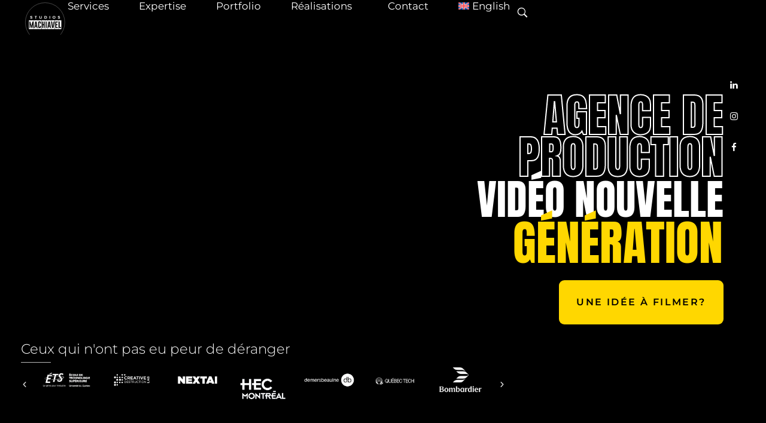

--- FILE ---
content_type: text/javascript
request_url: https://cdn-ilcbjbj.nitrocdn.com/NFulxbOsZwcriinYsWUNhbLXfUSiRrEP/assets/static/optimized/rev-c71fce3/machiavel.com/wp-content/uploads/phlox-pro/nitro-min-ef8566ab72044b207ebdbe6087cd4dc3.custom.js
body_size: -221
content:
document.querySelector("#realisation-video").addEventListener("click",function(){window.location.href="https://machiavel.com/services/realisation-video/"});document.querySelector("#experience-studio").addEventListener("click",function(){window.location.href="https://machiavel.com/services/experience-studio/"});document.querySelector("#photographie").addEventListener("click",function(){window.location.href="https://machiavel.com/services/photographie/"});

--- FILE ---
content_type: application/javascript; charset=utf-8
request_url: https://fast.wistia.com/embed/medias/4yu9ulcwso.jsonp
body_size: 2009
content:
window['wistiajsonp-/embed/medias/4yu9ulcwso.jsonp'] = {"media":{"accountId":1764845,"accountKey":"wistia-production_1764845","analyticsHost":"https://distillery.wistia.net","formsHost":"https://app.wistia.com","formEventsApi":"/form-stream/1.0.0","aspectRatio":1.7777777777777777,"assets":[{"is_enhanced":false,"type":"original","slug":"original","display_name":"Original File","details":{},"width":1920,"height":1080,"size":506925342,"bitrate":33779,"public":true,"status":2,"progress":1.0,"metadata":{"av_stream_metadata":"{\"Video\":{\"avgFrameRate\":\"24000/1001\",\"bitRate\":\"34170279\",\"codec\":\"hevc\",\"colorPrimaries\":\"bt709\",\"colorSpace\":\"bt709\",\"colorTransfer\":\"bt709\",\"duration\":117.242125,\"pixelFormat\":\"yuv420p\",\"rFrameRate\":\"24000/1001\"},\"Audio\":{\"duration\":117.242125}}"},"url":"https://embed-ssl.wistia.com/deliveries/ecbe59648207f5bd79c425cca9395ccc.bin","created_at":1731700230},{"is_enhanced":false,"type":"iphone_video","slug":"mp4_h264_857k","display_name":"360p","details":{},"container":"mp4","codec":"h264","width":640,"height":360,"ext":"mp4","size":12872795,"bitrate":857,"public":true,"status":2,"progress":1.0,"metadata":{"max_bitrate":1454024,"average_bitrate":878329,"early_max_bitrate":737680,"av_stream_metadata":"{\"Audio\":{\"channels\":2,\"channelLayout\":\"stereo\",\"Codec ID\":\"mp4a-40-2\",\"codec\":\"aac\",\"codecType\":\"audio\",\"duration\":117.249,\"frameRate\":43.066,\"sampleFormat\":\"fltp\",\"sampleRate\":44100},\"Video\":{\"avgFrameRate\":\"1199/50\",\"bitRate\":\"744309\",\"Codec ID\":\"avc1\",\"codec\":\"h264\",\"colorPrimaries\":\"bt709\",\"colorSpace\":\"bt709\",\"colorTransfer\":\"bt709\",\"duration\":117.223,\"height\":360,\"frameRate\":23.976,\"frameRateMode\":\"CFR\",\"pixelFormat\":\"yuv420p\",\"rFrameRate\":\"1199/50\",\"transferCharacteristics\":\"BT.709\",\"width\":640}}","time_to_ready":70.939081527},"url":"https://embed-ssl.wistia.com/deliveries/1cb676d6c301928966546641eac8df4eac9d0d0f.bin","created_at":1731700230,"segment_duration":3,"opt_vbitrate":1200},{"is_enhanced":false,"type":"mp4_video","slug":"mp4_h264_384k","display_name":"224p","details":{},"container":"mp4","codec":"h264","width":400,"height":224,"ext":"mp4","size":5772323,"bitrate":384,"public":true,"status":2,"progress":1.0,"metadata":{"max_bitrate":459768,"average_bitrate":393853,"early_max_bitrate":411016,"av_stream_metadata":"{\"Audio\":{\"channels\":2,\"channelLayout\":\"stereo\",\"Codec ID\":\"mp4a-40-2\",\"codec\":\"aac\",\"codecType\":\"audio\",\"duration\":117.249,\"frameRate\":43.066,\"sampleFormat\":\"fltp\",\"sampleRate\":44100},\"Video\":{\"avgFrameRate\":\"1199/50\",\"bitRate\":\"259686\",\"Codec ID\":\"avc1\",\"codec\":\"h264\",\"colorPrimaries\":\"bt709\",\"colorSpace\":\"bt709\",\"colorTransfer\":\"bt709\",\"duration\":117.223,\"height\":224,\"frameRate\":23.976,\"frameRateMode\":\"CFR\",\"pixelFormat\":\"yuv420p\",\"rFrameRate\":\"1199/50\",\"transferCharacteristics\":\"BT.709\",\"width\":400}}","time_to_ready":52.77237332},"url":"https://embed-ssl.wistia.com/deliveries/a6a5a2df898071ddae0917b35b23ba92b92f6e66.bin","created_at":1731700230,"segment_duration":3,"opt_vbitrate":300},{"is_enhanced":false,"type":"md_mp4_video","slug":"mp4_h264_1351k","display_name":"540p","details":{},"container":"mp4","codec":"h264","width":960,"height":540,"ext":"mp4","size":20278633,"bitrate":1351,"public":true,"status":2,"progress":1.0,"metadata":{"max_bitrate":2113512,"average_bitrate":1383640,"early_max_bitrate":1156616,"av_stream_metadata":"{\"Audio\":{\"channels\":2,\"channelLayout\":\"stereo\",\"Codec ID\":\"mp4a-40-2\",\"codec\":\"aac\",\"codecType\":\"audio\",\"duration\":117.249,\"frameRate\":43.066,\"sampleFormat\":\"fltp\",\"sampleRate\":44100},\"Video\":{\"avgFrameRate\":\"1199/50\",\"bitRate\":\"1249778\",\"Codec ID\":\"avc1\",\"codec\":\"h264\",\"colorPrimaries\":\"bt709\",\"colorSpace\":\"bt709\",\"colorTransfer\":\"bt709\",\"duration\":117.223,\"height\":540,\"frameRate\":23.976,\"frameRateMode\":\"CFR\",\"pixelFormat\":\"yuv420p\",\"rFrameRate\":\"1199/50\",\"transferCharacteristics\":\"BT.709\",\"width\":960}}","time_to_ready":104.916464461},"url":"https://embed-ssl.wistia.com/deliveries/8ab4d7757a01be2d5d0d246c686556b5cb9509c6.bin","created_at":1731700230,"segment_duration":3,"opt_vbitrate":1800},{"is_enhanced":false,"type":"hd_mp4_video","slug":"mp4_h264_2242k","display_name":"720p","details":{},"container":"mp4","codec":"h264","width":1280,"height":720,"ext":"mp4","size":33651578,"bitrate":2242,"public":true,"status":2,"progress":1.0,"metadata":{"max_bitrate":4339168,"average_bitrate":2296095,"early_max_bitrate":1677904,"av_stream_metadata":"{\"Audio\":{\"channels\":2,\"channelLayout\":\"stereo\",\"Codec ID\":\"mp4a-40-2\",\"codec\":\"aac\",\"codecType\":\"audio\",\"duration\":117.249,\"frameRate\":43.066,\"sampleFormat\":\"fltp\",\"sampleRate\":44100},\"Video\":{\"avgFrameRate\":\"1199/50\",\"bitRate\":\"2162431\",\"Codec ID\":\"avc1\",\"codec\":\"h264\",\"colorPrimaries\":\"bt709\",\"colorSpace\":\"bt709\",\"colorTransfer\":\"bt709\",\"duration\":117.223,\"height\":720,\"frameRate\":23.976,\"frameRateMode\":\"CFR\",\"pixelFormat\":\"yuv420p\",\"rFrameRate\":\"1199/50\",\"transferCharacteristics\":\"BT.709\",\"width\":1280}}","time_to_ready":154.050547065},"url":"https://embed-ssl.wistia.com/deliveries/231e1172fb070e90120e5647fe0afd404d16259a.bin","created_at":1731700230,"segment_duration":3,"opt_vbitrate":3750},{"is_enhanced":false,"type":"hd_mp4_video","slug":"mp4_h264_3919k","display_name":"1080p","details":{},"container":"mp4","codec":"h264","width":1920,"height":1080,"ext":"mp4","size":58826338,"bitrate":3919,"public":true,"status":2,"progress":1.0,"metadata":{"max_bitrate":6566192,"average_bitrate":4013805,"early_max_bitrate":3066760,"av_stream_metadata":"{\"Audio\":{\"channels\":2,\"channelLayout\":\"stereo\",\"Codec ID\":\"mp4a-40-2\",\"codec\":\"aac\",\"codecType\":\"audio\",\"duration\":117.249,\"frameRate\":43.066,\"sampleFormat\":\"fltp\",\"sampleRate\":44100},\"Video\":{\"avgFrameRate\":\"1199/50\",\"bitRate\":\"3880550\",\"Codec ID\":\"avc1\",\"codec\":\"h264\",\"colorPrimaries\":\"bt709\",\"colorSpace\":\"bt709\",\"colorTransfer\":\"bt709\",\"duration\":117.223,\"height\":1080,\"frameRate\":23.976,\"frameRateMode\":\"CFR\",\"pixelFormat\":\"yuv420p\",\"rFrameRate\":\"1199/50\",\"transferCharacteristics\":\"BT.709\",\"width\":1920}}","time_to_ready":284.331873839},"url":"https://embed-ssl.wistia.com/deliveries/dd70f6df88e60c265409ca0ba9554e4002e5031d.bin","created_at":1731700230,"segment_duration":3,"opt_vbitrate":5625},{"is_enhanced":false,"type":"storyboard","slug":"storyboard_2000x2260","display_name":"Storyboard","details":{},"width":2000,"height":2260,"ext":"jpg","size":799612,"bitrate":0,"public":true,"status":2,"progress":1.0,"metadata":{"frame_count":200,"aspect_ratio":1.7777778,"frame_height":113,"frame_width":200,"time_to_ready":62.538709081},"url":"https://embed-ssl.wistia.com/deliveries/184737de568e50ca0a394899041bdb0cbcb16c79.bin","created_at":1731700230},{"is_enhanced":false,"type":"still_image","slug":"still_image_1280x720","display_name":"Thumbnail Image","details":{},"width":1280,"height":720,"size":17752,"bitrate":0,"public":true,"status":2,"progress":1.0,"metadata":{"av_stream_metadata":"{\"Video\":{},\"Audio\":{}}"},"url":"https://embed-ssl.wistia.com/deliveries/ac22b3b574cd3c27296084cade343e2c.bin","created_at":1731700434}],"branding":true,"createdAt":1731700230,"distilleryUrl":"https://distillery.wistia.com/x","duration":117.249,"enableCustomerLogo":false,"firstEmbedForAccount":false,"firstShareForAccount":false,"availableTranscripts":[{"bcp47LanguageTag":"en","familyName":"English","familyNativeName":"English","hasCaptions":true,"hasVideoStream":false,"name":"English","nativeName":"English","wistiaLanguageCode":"eng","language":"eng","ietf_language_tag":"eng","alpha3_terminologic":"eng","alpha3_bibliographic":"eng","iso639_2_language_code":"en","english_name":"English","native_name":"English","right_to_left":false,"alpha3Bibliographic":"eng","alpha3Terminologic":"eng","ietfLanguageTag":"eng","iso6392LanguageCode":"en","genericName":"English","genericNativeName":"English"}],"hashedId":"4yu9ulcwso","mediaId":126807916,"mediaKey":"wistia-production_126807916","mediaType":"Video","name":"Demo Reel 2024 - 1 min V2","preloadPreference":null,"progress":1.0,"protected":false,"projectId":9473536,"seoDescription":"a Main Page video","showAbout":true,"status":2,"type":"Video","playableWithoutInstantHls":true,"stats":{"loadCount":7171,"playCount":156,"uniqueLoadCount":4032,"uniquePlayCount":142,"averageEngagement":0.325905},"trackingTransmitInterval":20,"liveStreamEventDetails":null,"integrations":{},"captions":[{"language":"eng","text":"Watch this.\n\nYou make it look good. Make it look good.\n\nWatch yourself, Yeah, you make it look good.\n\nDon't let it watch yourself, because you make it look good. Watch yourself, You make it look good.\n\nWatch this."}],"hls_enabled":true,"embed_options":{"opaqueControls":false,"playerColor":"ffd700","playerColorGradient":{"on":false,"colors":[["#174bd2",0],["#7db1ff",1]]},"plugin":{"videoThumbnail":{"on":"true","hashedId":"4yu9ulcwso","trimStart":"0","trimEnd":"10","async":"false","clickForSound":{"on":"true","showText":"true"}},"captions-v1":{"on":"true"}},"volumeControl":"true","fullscreenButton":"true","controlsVisibleOnLoad":"false","bpbTime":"false","vulcan":true,"branding":"true","roundedPlayer":"0","showCustomerLogo":"false","unalteredStillImageAsset":{"url":"https://embed-ssl.wistia.com/deliveries/9e8aa64ddc1a267ced87da7af77cd31c7d04df3e.bin","width":"1920","height":"1080"},"playButton":"true","newRoundedIcons":true,"shouldShowCaptionsSettings":true},"embedOptions":{"opaqueControls":false,"playerColor":"ffd700","playerColorGradient":{"on":false,"colors":[["#174bd2",0],["#7db1ff",1]]},"plugin":{"videoThumbnail":{"on":"true","hashedId":"4yu9ulcwso","trimStart":"0","trimEnd":"10","async":"false","clickForSound":{"on":"true","showText":"true"}},"captions-v1":{"on":"true"}},"volumeControl":"true","fullscreenButton":"true","controlsVisibleOnLoad":"false","bpbTime":"false","vulcan":true,"branding":"true","roundedPlayer":"0","showCustomerLogo":"false","unalteredStillImageAsset":{"url":"https://embed-ssl.wistia.com/deliveries/9e8aa64ddc1a267ced87da7af77cd31c7d04df3e.bin","width":"1920","height":"1080"},"playButton":"true","newRoundedIcons":true,"shouldShowCaptionsSettings":true}},"options":{}};


--- FILE ---
content_type: image/svg+xml
request_url: https://cdn-ilcbjbj.nitrocdn.com/NFulxbOsZwcriinYsWUNhbLXfUSiRrEP/assets/images/optimized/rev-3a41674/machiavel.com/wp-content/uploads/2022/02/MACHIAVEL_Logo-02-min.svg
body_size: 1522
content:
<svg xmlns="http://www.w3.org/2000/svg" xmlns:xlink="http://www.w3.org/1999/xlink" viewBox="0 0 1080 1080" xmlns:v="https://vecta.io/nano"><circle cx="537.19" cy="540" r="474.52" stroke="#fff" stroke-width="4"/><g fill="#fff"><use xlink:href="#B"/><path d="M307.3 396.58h-19.2v-12.31h52.38v12.31h-19.1v53.36H307.3v-53.36zm92.83-12.31h14.18v38.99c0 9.16 5.02 15.46 15.26 15.46 10.04 0 15.06-6.3 15.06-15.46v-38.99h14.18v39.38c0 16.34-9.35 27.47-29.24 27.47-20.08 0-29.44-11.22-29.44-27.37v-39.48zm122.37 0h25.89c20.58 0 34.85 13.09 34.85 32.88s-14.28 32.78-34.85 32.78H522.5v-65.66zm25.89 53.36c13 0 20.58-9.35 20.58-20.48 0-11.62-7.09-20.58-20.58-20.58h-11.91v41.05h11.91zm95.49-53.36h13.98v65.67h-13.98v-65.67zm108.78-1.08c19.89 0 34.36 14.18 34.36 33.97s-14.47 33.96-34.36 33.96c-19.79 0-34.26-14.18-34.26-33.96 0-19.79 14.47-33.97 34.26-33.97zm0 12.4c-12.11 0-19.89 9.25-19.89 21.56 0 12.21 7.78 21.56 19.89 21.56s19.99-9.35 19.99-21.56c-.01-12.3-7.88-21.56-19.99-21.56z"/><use xlink:href="#B" x="665.19"/><path d="M927.25 489.11v213.93h-72.93V489.11h72.93zm-3.98 185.43v-22.11h-35.83V518.04h-21.85v156.49l57.68.01zm-74.02-185.49v214.13h-76.21V489.05h76.21zm-7.3 185.43v-21.96h-35.27V607.5h30.2v-22.74h-30.23v-44.88h35.17v-21.89h-57.43v156.49h57.56zm-159.23 28.71V489.21h84.91v213.98h-84.91zm3.09-185.03l23.51 156.43h31.37c8.05-52.15 17.14-103.95 22.98-156.66h-22.49l-15.51 116.73c-.36 0-.72-.01-1.08-.01l-15.46-116.48-23.32-.01zm-7.04 156.46v28.54h-85.15v-28.67h3.2 23.21l4.59-32.6h23.06l4.59 32.73h23.25 3.25z"/><path d="M678.77 489.31v185.32h-3.24l-23.51-156.61h-31.7l-23.5 156.48h-3.2V489.31h85.15zm-42.03 68.95l7.96 60.53h-17.15l7.96-60.54 1.23.01zm-48.13-69.16v213.91H543.5V489.1h45.11zm-11.89 185.48V518.15h-21.9v156.43h21.9zM538.5 489.24v213.95h-86.64V489.24h86.64zm-11.36 185.11V518.17h-22v66.48h-20.29v-66.48h-21.63v156.35h22.11v-66.6h19.68v66.43h22.13zM403.83 537.89c7.49-.9 11.44 2.1 11.77 9.84.31 7 .06 14.02.06 21.15h22.66c0-8.55.49-16.3-.09-23.96-1.55-20.22-11.93-29.57-32.22-29.7-17.82-.1-28.75 7.66-31.71 22.94-.81 4.18-.75 8.55-.76 12.83l-.03 73.46c.01 8.8-.15 17.62.37 26.4.84 14.1 9.01 23.38 22.81 25.39 6.25.9 12.86.79 19.11-.13 11.32-1.65 19.06-8.68 20.96-19.84 1.81-10.64 1.6-21.62 2.3-32.75h-23.5c0 7.73.28 15.01-.09 22.25-.34 6.58-4.41 9.8-10.63 9.23-5.64-.52-8.73-3.66-8.76-9.88l-.03-97.94c0-.64 0-1.29.12-1.92.83-4.24 3.13-6.83 7.66-7.37zm43.08-48.66v214.01h-82.54V489.23h82.54zm-88.1 184.91v29.04h-84.93v-28.82h3.1 23.24l4.6-32.6h22.96l4.75 33.12 19.51-.03c.81 0 1.63-.31 3.55-.71h3.22z"/><path d="M358.81 489.2v184.94h-3.22L332.2 517.93h-31.7l-23.51 156.43h-3.1V489.2h84.92zM307.7 618.88l7.98-60.81 1.21.08 7.97 60.73H307.7zM268.78 489.1v213.93H148.85V489.1h119.93zm-11.25 185.58V518.01h-22.34l-25.68 104.5-1.39-.18-25.91-104.27h-21.95v156.31h21.33v-81.42l1.25-.15 18.61 81.79h15.32l18.24-82.82 1.35.14v82.77h21.17z"/></g><defs ><path id="B" d="M185.52 430.05c4.63 4.82 11.81 8.86 20.87 8.86 7.68 0 11.42-3.64 11.42-7.38 0-4.92-5.71-6.6-13.29-8.37-10.73-2.46-24.51-5.41-24.51-20.08 0-10.93 9.45-19.79 24.91-19.79 10.44 0 19.1 3.15 25.6 9.16l-7.78 10.24c-5.32-4.92-12.41-7.19-18.8-7.19-6.3 0-9.65 2.76-9.65 6.69 0 4.43 5.51 5.81 13.09 7.58 10.83 2.46 24.61 5.71 24.61 20.28 0 12.01-8.57 21.07-26.29 21.07-12.6 0-21.66-4.23-27.86-10.44l7.68-10.63z"/></defs></svg>